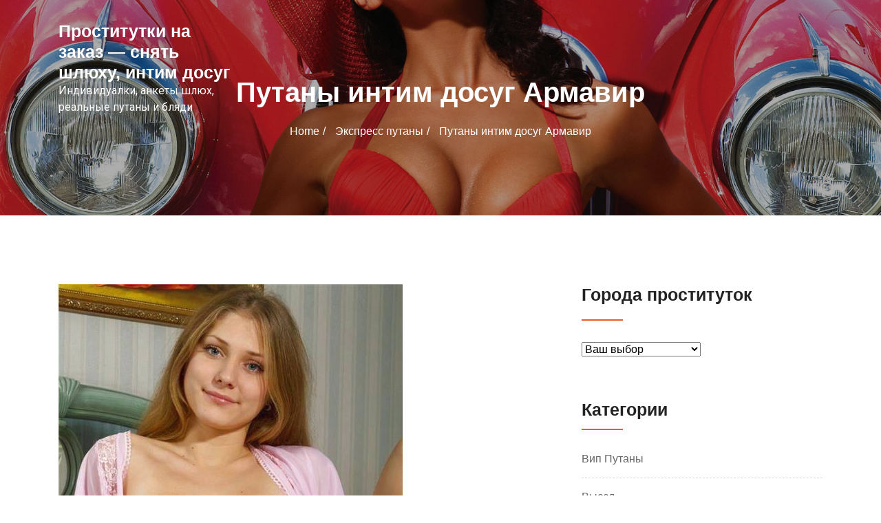

--- FILE ---
content_type: text/html; charset=UTF-8
request_url: http://mtvural.ru/putany-intim-dosug-armavir/
body_size: 10462
content:
<!doctype html><html lang="ru-RU"><head><meta charset="UTF-8"><meta name="viewport" content="width=device-width, initial-scale=1"><title>Путаны интим досуг Армавир</title><meta name="description" content="Ролевые игры шлюхи из города Армавир. Индивидуалки досуг интим-досуг по городу Армавиру. Прямо у нас отменные шалавы по городу Армавир индивидуально выставляют параметры. Утонченные красавицы из города Армавир предлагают своим"><link rel='dns-prefetch' href='//fonts.googleapis.com' /><link rel='dns-prefetch' href='//s.w.org' /><link rel="alternate" type="application/rss+xml" title="Проститутки на заказ - снять шлюху, интим досуг &raquo; Лента" href="http://mtvural.ru/feed/" /><link rel="alternate" type="application/rss+xml" title="Проститутки на заказ - снять шлюху, интим досуг &raquo; Лента комментариев" href="http://mtvural.ru/comments/feed/" /><link rel='stylesheet' id='wp-block-library-css' href='http://mtvural.ru/wp-includes/css/dist/block-library/style.min.css?ver=ef65a0d5ef498676cf2cd705f2999c26' type='text/css' media='all' /><link rel='stylesheet' id='same-category-posts-css' href='http://mtvural.ru/wp-content/plugins/same-category-posts/same-category-posts.css?ver=ef65a0d5ef498676cf2cd705f2999c26' type='text/css' media='all' /><link rel='stylesheet' id='bizzmo-css' href='https://fonts.googleapis.com/css?family=Open%2BSans%3A400%2C600%2C700%2C800%7CRoboto%3A300%2C400%2C500%2C700%2C900&#038;subset=latin%2Clatin-ext' type='text/css' media='all' /><link rel='stylesheet' id='bootstrap-css' href='http://mtvural.ru/wp-content/themes/bizzmo/assets/css/bootstrap.css?ver=ef65a0d5ef498676cf2cd705f2999c26' type='text/css' media='all' /><link rel='stylesheet' id='font-awesome-css' href='http://mtvural.ru/wp-content/themes/bizzmo/assets/css/font-awesome.css?ver=ef65a0d5ef498676cf2cd705f2999c26' type='text/css' media='all' /><link rel='stylesheet' id='magnific-popup-css' href='http://mtvural.ru/wp-content/themes/bizzmo/assets/css/magnific-popup.css?ver=ef65a0d5ef498676cf2cd705f2999c26' type='text/css' media='all' /><link rel='stylesheet' id='owl-carousel-css' href='http://mtvural.ru/wp-content/themes/bizzmo/assets/css/owl.carousel.css?ver=ef65a0d5ef498676cf2cd705f2999c26' type='text/css' media='all' /><link rel='stylesheet' id='owl-theme-default-css' href='http://mtvural.ru/wp-content/themes/bizzmo/assets/css/owl.theme.default.css?ver=ef65a0d5ef498676cf2cd705f2999c26' type='text/css' media='all' /><link rel='stylesheet' id='jarallax-css' href='http://mtvural.ru/wp-content/themes/bizzmo/assets/css/jarallax.css?ver=ef65a0d5ef498676cf2cd705f2999c26' type='text/css' media='all' /><link rel='stylesheet' id='responsive-style-css' href='http://mtvural.ru/wp-content/themes/bizzmo/assets/css/responsive.css?ver=1.6' type='text/css' media='all' /><link rel='stylesheet' id='bizzmo-sites-style-css' href='http://mtvural.ru/wp-content/themes/bizzmo/style.css?ver=1.6' type='text/css' media='all' /><style id='bizzmo-sites-style-inline-css' type='text/css'>.team-slider-two.owl-theme .owl-nav [class*=owl-]:hover,.team-slider-two.owl-theme .owl-nav [class*=owl-]:focus,.post-meta li a:hover,.post-meta li a:focus,h5 a:hover,h6 a:hover,h5 a:focus,h6 a:focus,.btn-two,.widget_categories a:hover,.widget_archive a:hover,.widget_categories a:focus,.widget_archive a:focus,.widget_meta a:hover,.widget_meta a:focus,.foot-bottom a,.main-navigation a:hover,.widget_recent_entries a:hover,.widget_recent_entries a:focus,.widget_recent_comments .recentcomments a:hover,.widget_recent_comments .recentcomments a:focus,.widget_recent_entries .post-date,.blog-detail .post-meta li a,.logged-in-as a,.read-more:hover,.read-more:focus,.blog-detail .post-meta li i,.comment-meta a,.says,.sp-100 .pagination-blog .navigation .nav-links a,.post-tags a:hover,.post-tags a:focus ,.btn-one:hover,.btn-one:focus,.widget_pages a:hover,.widget_pages a:focus,.hero-sec .caption h1{color:#f15a28}.all-title .title-sep{fill:#f15a28}.team-two:hover,.team-two:focus,.service-box:hover .service-content,.carousel-caption a{border-color:#f15a28 !important}.btn-two:before,.btn-two:after{border-bottom:#f15a28 25px solid ;!important;border-top:#f15a28 25px solid ;!important}.search-form input[type='submit'],.widget_tag_cloud .tagcloud a:hover,.widget_tag_cloud .tagcloud a:focus,.pagination .nav-links .page-numbers.current,.pagination .nav-links .page-numbers:hover{border-color:#f15a28}.title-line:before,.title-line:after{background:linear-gradient(to left,transparent,#f15a28) !important}.btn-dark,.service-box2:after,.feature-box::after,.class-box:hover h5:before,.class-box:hover h5:after,.class-box:focus h5:before,.class-box:focus h5:after,section.cta,.foot-title h4::after,.main-navigation .nav-menu>.menu-item-has-children > .sub-menu li a:before,.search-form input[type='submit'],.title-sep2::after,::-webkit-scrollbar-thumb,::-webkit-scrollbar-thumb:hover,.comment-respond .comment-reply-title::after,.comment-respond .form-submit input,.widget_tag_cloud .tagcloud a:hover,.widget_tag_cloud .tagcloud a:focus,.pagination .nav-links .page-numbers.current,.pagination .nav-links .page-numbers:hover,.reply:focus,.blog .blog-item:hover .date,.blog .blog-item:focus .date,.owl-theme .owl-dots .owl-dot.active span,.owl-theme .owl-dots .owl-dot:hover span,.owl-theme .owl-dots .owl-dot:focus span,.service-box3col:after,.service-box4col:after,.service-box:hover .service-content,.project:hover .proj-content,.project:focus .proj-content,.header-three,.bg-theme,.btn-one,.cta-2,.carousel-indicators .active,.our-team .social_media_team,.service-box3 h5::after,.title-line > i{background-color:#f15a28 !important}blockquote{border-left:#f15a28 5px solid}.sec-title:after,.sec-title:before,.carousel-caption a{background:#f15a28 !important}</style><link rel='stylesheet' id='bizzmo-sites-styles-extra-css' href='http://mtvural.ru/wp-content/themes/bizzmo/assets/css/custom-style.css?ver=1.6' type='text/css' media='all' /><link rel='stylesheet' id='rpt_front_style-css' href='http://mtvural.ru/wp-content/plugins/related-posts-thumbnails/assets/css/front.css?ver=1.6.2' type='text/css' media='all' /><script type='text/javascript' src='http://mtvural.ru/wp-includes/js/jquery/jquery.min.js?ver=3.5.1' id='jquery-core-js'></script>
<script type='text/javascript' src='http://mtvural.ru/wp-includes/js/jquery/jquery-migrate.min.js?ver=3.3.2' id='jquery-migrate-js'></script>
<script type='text/javascript' src='http://mtvural.ru/wp-content/themes/bizzmo/assets/js/bootstrap.js?ver=1' id='bootstrap-js'></script>
<script type='text/javascript' src='http://mtvural.ru/wp-content/themes/bizzmo/assets/js/skip-link-focus-fix.js?ver=1' id='bizzmo-sites-skip-link-focus-fix-js'></script><link rel="https://api.w.org/" href="http://mtvural.ru/wp-json/" /><link rel="alternate" type="application/json" href="http://mtvural.ru/wp-json/wp/v2/posts/5426" /><link rel="alternate" type="application/json+oembed" href="http://mtvural.ru/wp-json/oembed/1.0/embed?url=http%3A%2F%2Fmtvural.ru%2Fputany-intim-dosug-armavir%2F" /><link rel="alternate" type="text/xml+oembed" href="http://mtvural.ru/wp-json/oembed/1.0/embed?url=http%3A%2F%2Fmtvural.ru%2Fputany-intim-dosug-armavir%2F&#038;format=xml" /> <style> #related_posts_thumbnails li{ border-right: 1px solid #dddddd; background-color: #ffffff } #related_posts_thumbnails li:hover{ background-color: #eeeeee; } .relpost_content{ font-size: 12px; color: #333333; } .relpost-block-single{ background-color: #ffffff; border-right: 1px solid #dddddd; border-left: 1px solid #dddddd; margin-right: -1px; } .relpost-block-single:hover{ background-color: #eeeeee; } </style> <style type="text/css">.page-banner {	background-image:url('http://mtvural.ru/wp-content/uploads/cropped-sdertu512a.jpg'); }	.site-title,.site-description {	color: #fff; }</style><link rel="icon" href="http://mtvural.ru/wp-content/uploads/cropped-neugli96335-32x32.jpg" sizes="32x32" /><link rel="icon" href="http://mtvural.ru/wp-content/uploads/cropped-neugli96335-192x192.jpg" sizes="192x192" /><link rel="apple-touch-icon" href="http://mtvural.ru/wp-content/uploads/cropped-neugli96335-180x180.jpg" /><meta name="msapplication-TileImage" content="http://mtvural.ru/wp-content/uploads/cropped-neugli96335-270x270.jpg" /><style id="kirki-inline-styles"></style></head><body class="post-template-default single single-post postid-5426 single-format-standard wp-embed-responsive no-sidebar right-sidebar"><div id="page" class="site"><a class="skip-link screen-reader-text" href="#content">Skip to content</a><header> <div class="header-two affix"> <div class="container"> <div class="menu-three"> <div class="row"> <div class="col-lg-3 col-12"> <div class="logo-wrap"> <div class="logo"> <a href="http://mtvural.ru/"> <h1 class="site-title"> Проститутки на заказ &#8212; снять шлюху, интим досуг </h1> <p class="site-description"> Индивидуалки, анкеты шлюх, реальные путаны и бляди </p> </a> </div> </div> </div> <div class="col-lg-9 col-12"> <nav id="site-navigation" class="main-navigation"> <button class="menu-toggle" aria-controls="primary-menu" aria-expanded="false"><i class="fa fa-bars"></i></button> <div id="primary-menu" class="menu"></div> </nav> </div> </div> </div> </div> </div> </header><div id="content"></div> <section class="page-banner"><div class="container"> <div class="row"> <div class="col-12"> <h3>Путаны интим досуг Армавир</h3><ul id="breadcrumbs" class="banner-link text-center"><li><a href="http://mtvural.ru/">Home</a> <a href="http://mtvural.ru/category/ekspress-putani/">Экспресс путаны</a> Путаны интим досуг Армавир</li></ul></div></div></div></div></div></section><div class="sp-100 bg-w"><div class="container"><div class="row"><div class="col-lg-8"><div id="post-5426" class="post-5426 post type-post status-publish format-standard has-post-thumbnail hentry category-ekspress-putani tag-armavir"><div class="blog-detail"> <div class="post-thumbnail"><img width="500" height="670" src="http://mtvural.ru/wp-content/uploads/neugli96064.jpg" class="attachment-post-thumbnail size-post-thumbnail wp-post-image" alt="" loading="lazy" srcset="http://mtvural.ru/wp-content/uploads/neugli96064.jpg 500w, http://mtvural.ru/wp-content/uploads/neugli96064-224x300.jpg 224w" sizes="(max-width: 500px) 100vw, 500px" /></div> <div class="row mb-2"> <div class="col-md-8"> <ul class="post-meta text-left"> <li><i class="fa fa-user"></i><a class="url fn n" href="http://mtvural.ru/author/teumlar/">teumlar</a></li><li><i class="fa fa-comments"></i><a href="http://mtvural.ru/putany-intim-dosug-armavir/#respond">No comment yet</a></li><li><i class="fa fa-clock-o"></i><a href="http://mtvural.ru/putany-intim-dosug-armavir/" rel="bookmark"><time class="entry-date published updated" datetime="2021-09-13T01:41:51+03:00">13.09.2021</time></a></li> </ul> </div> </div> <h4 class="text-capitalize">Путаны интим досуг Армавир</h4> <p>Ролевые игры шлюхи из города Армавир.</p><p><span id="more-5426"></span></p><h2>Индивидуалки досуг интим-досуг по городу Армавиру.</h2><p>Прямо у нас отменные шалавы по городу Армавир индивидуально выставляют параметры. Утонченные красавицы из города Армавир предлагают своим заказчикам не только отменный секс отдых, притягательную внешностью и простое общение. Любая отмеченная блядь в городе Армавире обладает кучей эксклюзивных дарований. Некоторые откровенные предпочтения будут для вас, наверное, неожиданным откровением, а именно мастурбация члена руками, кончить в рот, золотой дождь, выдача. Гетеры из города Армавира организуют ваше наслаждение в комфортной и жаркой постели.</p><p><strong>Сиар ВИП из города Армавир, 29 лет &#8212; фистинг классический.</strong></p><p>Индивидуалка интим анкета в городе Армавир негретоски.</p><p align="center"><img src="http://mtvural.ru/wp-content/uploads/neugli96064.jpg" alt="Проститутки интим секс из Армавира" width="400" border="0"></p><p><strong>Город: </strong>Армавир<br /><strong>Просмотров: </strong>761<br /><strong>Возраст: </strong>29 лет<br /><strong>Рост: </strong>149 см<br /><strong>Вес: </strong>58 кг<br /><strong>Грудь: </strong>2<br /><strong>Любимые услуги: </strong>фистинг классический Армавир, окончание, стимуляция ануса пальцем<br /><strong>Когда обращаться: </strong>после 16 ч.<br /><strong>Телефон: </strong> <form method="POST"> <button class="tvurae" type="submit" name="prgpattern" value="/mest.php">Открыть</button> </form> </p><h2>Цены на услуги:</h2><blockquote><p><strong>Апартаменты:</strong><br /><strong>1 час:</strong> 1700<br /><strong>2 часа:</strong> 2700<br /><strong>Ночь:</strong> 7550</p></blockquote><blockquote><p><strong>Выезд:</strong><br /><strong>1 час:</strong> 1450<br /><strong>2 часа:</strong> 1250<br /><strong>Ночь:</strong> 9100</p></blockquote><h2>Обо мне:</h2><blockquote><p>Я ожидаю в ожидании вашего звонка. Ожидаю сообщения от хорошего визитера, предприму все возможное, чтобы был доволен и отметился опять. Выполню все по самому первоклассному уровню: глубокий анал, урологический массаж.</p></blockquote><h2>Предпочтения</h2><p><b>Основные:</b></p><blockquote><li>Фистинг классический</li><li>Минет в презервативе</li><li>Минет без резинки</li></blockquote><p><b>Дополнительные:</b></p><blockquote><li>Массаж тайский</li><li>Страпон</li></blockquote><p><b>Садо-мазо:</b></p><blockquote><li>Фетиш</li><li>Трамплинг</li><li>Бондаж</li></blockquote><p></p><p>Шалавы классные до 1000 рублей в городе Армавир.</p><h2>Шлюха телефон Армавир.</h2><p>Многие местные красотки &#8212; это сексапильные индивидуалки Армавир премиум разряда, которые хотят превратить однообразный секс отдых в истинный праздник любви. Тут представлены данные доступных шлюх по Армавиру, которые готовы заполучить вас в гости сейчас и предложить многочисленные бонусы на предлагаемые секс услуги. Исследовав портфолио путан по городу Армавир вы найдете самые интригующие откровенные предложения. Наверняка, вам представится случай снять на нашем ресурсе прелестную шлюху по городу Армавир, идеально соответствующую собственным приоритетам. Часто бронируют аристократичную блядь на корпоратив или уединяются с ней в бане.</p><h3>Для вас ближние проститутки из города Армавир.</h3><p><strong>Блядь Гейби52 из Армавира, 22 года &#8212; бондаж.</strong></p><p>Интимные анкеты в городе Армавир.</p><p align="center"><img src="http://mtvural.ru/wp-content/uploads/neugli95446.jpg" alt="Шалавы развлечение интим по городу Армавир" width="400" border="0"></p><p><strong>Город: </strong>Армавир<br /><strong>Просмотров: </strong>312<br /><strong>Возраст: </strong>22 года<br /><strong>Рост: </strong>170 см<br /><strong>Вес: </strong>49 кг<br /><strong>Грудь: </strong>5<br /><strong>Любимые услуги: </strong>фистинг классический, bdsm-практики в городе Армавир, спортивный массаж<br /><strong>Не моложе: </strong>19<br /><strong>Когда обращаться: </strong>после 14 ч.<br /><strong>Одежда: </strong>43<br /><strong>Телефон: </strong> <form method="POST"> <button class="tvurae" type="submit" name="prgpattern" value="/mest.php">Открыть</button> </form> </p><h2>Цены на услуги:</h2><blockquote><p><strong>Апартаменты:</strong><br /><strong>1 час:</strong> 1800<br /><strong>2 часа:</strong> 2500<br /><strong>Ночь:</strong> 8750</p></blockquote><blockquote><p><strong>Выезд:</strong><br /><strong>1 час:</strong> 1250<br /><strong>2 часа:</strong> 2800<br /><strong>Ночь:</strong> 7400</p></blockquote><h2>Предпочтения</h2><p><b>Основные:</b></p><blockquote><li>Бондаж</li><li>Окончание в рот</li><li>Секс классический</li><li>Секс анальный</li></blockquote><p><b>Дополнительные:</b></p><blockquote><li>Копро выдача</li></blockquote><p><b>Садо-мазо:</b></p><blockquote><li>Игры</li><li>Легкая доминация</li></blockquote><p></p><p>Выбрать путану эконом по городу Армавир.</p><h3>Снять индивидуалку в Армавире.</h3><blockquote><p>Индивидуалки досуг интим в Армавире, проститутки за деньги секс услуги в Армавире, шлюхи где стоят, как вызвать шлюху, где найти проститутку, шлюхи города в городе Армавире, проститутки бляди давалки по городу Армавир, Проститутки Армавира, индивидуалки &#8212; дешевые шлюхи, Путаны секс в одежде по городу Армавиру с досугом &#8212; Снять, Шлюхи путаны в городе Армавир &#8212; Ассорти путан, Интим массаж в армавире — Досуг проститутки круглосуточно.</p></blockquote><h3>Районы индивидуалок Армавир</h3><div align="center"><iframe width="520" height="400" frameborder="0" scrolling="no" marginheight="0" marginwidth="0" id="gmap_canvas" src="https://maps.google.com/maps?width=520&amp;height=400&amp;hl=en&amp;q= Армавир+()&amp;t=&amp;z=12&amp;ie=UTF8&amp;iwloc=B&amp;output=embed"></iframe></div><div class="relpost-thumb-wrapper"><div class="relpost-thumb-container"><h3>Проститутки рядом:</h3><div style="clear: both"></div><div style="clear: both"></div><div class="relpost-block-container"><a class="relpost-block-single" href="http://mtvural.ru/uslugi-individualok-v-gorode-armavire/"><div style="width: 150px; height: 225px;"><div class="relpost-block-single-image" alt="Услуги индивидуалок в городе Армавире" style="background: transparent url(http://mtvural.ru/wp-content/uploads/neugli96343-150x150.jpg) no-repeat scroll 0% 0%; width: 150px; height: 150px;"></div><div class="relpost-block-single-text" style="font-family: Arial; font-size: 12px; color: #333333;">Услуги индивидуалок в городе Армавире</div></div></a><a class="relpost-block-single" href="http://mtvural.ru/foto-shlyuxi-vika-v-armavire/"><div style="width: 150px; height: 225px;"><div class="relpost-block-single-image" alt="Фото шлюхи вика в Армавире" style="background: transparent url(http://mtvural.ru/wp-content/uploads/neugli95445-150x150.jpg) no-repeat scroll 0% 0%; width: 150px; height: 150px;"></div><div class="relpost-block-single-text" style="font-family: Arial; font-size: 12px; color: #333333;">Фото шлюхи вика в Армавире</div></div></a><a class="relpost-block-single" href="http://mtvural.ru/snyat-putanu-za-dengi-armavir-realnye-foto/"><div style="width: 150px; height: 225px;"><div class="relpost-block-single-image" alt="Снять путану за деньги Армавир реальные фото" style="background: transparent url(http://mtvural.ru/wp-content/uploads/neugli95755-150x150.jpg) no-repeat scroll 0% 0%; width: 150px; height: 150px;"></div><div class="relpost-block-single-text" style="font-family: Arial; font-size: 12px; color: #333333;">Снять путану за деньги Армавир реальные фото</div></div></a><a class="relpost-block-single" href="http://mtvural.ru/okazanie-intim-uslug-v-armavire/"><div style="width: 150px; height: 225px;"><div class="relpost-block-single-image" alt="ОКазание интим услуг в Армавире" style="background: transparent url(http://mtvural.ru/wp-content/uploads/neugli95745-150x150.jpg) no-repeat scroll 0% 0%; width: 150px; height: 150px;"></div><div class="relpost-block-single-text" style="font-family: Arial; font-size: 12px; color: #333333;">ОКазание интим услуг в Армавире</div></div></a><a class="relpost-block-single" href="http://mtvural.ru/seks-uslugi-bez-predoplat-armavir-vk/"><div style="width: 150px; height: 225px;"><div class="relpost-block-single-image" alt="Секс услуги без предоплат Армавир вк" style="background: transparent url(http://mtvural.ru/wp-content/uploads/neugli96015-150x150.jpg) no-repeat scroll 0% 0%; width: 150px; height: 150px;"></div><div class="relpost-block-single-text" style="font-family: Arial; font-size: 12px; color: #333333;">Секс услуги без предоплат Армавир вк</div></div></a><a class="relpost-block-single" href="http://mtvural.ru/shlyushki-armavir-otzyvy/"><div style="width: 150px; height: 225px;"><div class="relpost-block-single-image" alt="Шлюшки Армавир отзывы" style="background: transparent url(http://mtvural.ru/wp-content/uploads/neugli95428-150x150.jpg) no-repeat scroll 0% 0%; width: 150px; height: 150px;"></div><div class="relpost-block-single-text" style="font-family: Arial; font-size: 12px; color: #333333;">Шлюшки Армавир отзывы</div></div></a><a class="relpost-block-single" href="http://mtvural.ru/individualka-1000-rub-chas-armavir/"><div style="width: 150px; height: 225px;"><div class="relpost-block-single-image" alt="Индивидуалка 1000 руб час Армавир" style="background: transparent url(http://mtvural.ru/wp-content/uploads/neugli96061-150x150.jpg) no-repeat scroll 0% 0%; width: 150px; height: 150px;"></div><div class="relpost-block-single-text" style="font-family: Arial; font-size: 12px; color: #333333;">Индивидуалка 1000 руб час Армавир</div></div></a><a class="relpost-block-single" href="http://mtvural.ru/shlyuxi-chastnye-obyavleniya-vyezd-armavir/"><div style="width: 150px; height: 225px;"><div class="relpost-block-single-image" alt="Шлюхи частные объявления выезд Армавир" style="background: transparent url(http://mtvural.ru/wp-content/uploads/neugli96277-150x150.jpg) no-repeat scroll 0% 0%; width: 150px; height: 150px;"></div><div class="relpost-block-single-text" style="font-family: Arial; font-size: 12px; color: #333333;">Шлюхи частные объявления выезд Армавир</div></div></a><a class="relpost-block-single" href="http://mtvural.ru/intim-eroticheskie-uslugi-devushek-armavir/"><div style="width: 150px; height: 225px;"><div class="relpost-block-single-image" alt="Интим эротические услуги девушек Армавир" style="background: transparent url(http://mtvural.ru/wp-content/uploads/neugli96326-150x150.jpg) no-repeat scroll 0% 0%; width: 150px; height: 150px;"></div><div class="relpost-block-single-text" style="font-family: Arial; font-size: 12px; color: #333333;">Интим эротические услуги девушек Армавир</div></div></a></div><div style="clear: both"></div></div></div> <div class="post-tags mt-4"> <span class="text-capitalize mr-2 c-black"> <i class="fa fa-tags"></i>Tags :</span> &nbsp;<a href="http://mtvural.ru/tag/armavir/" rel="tag">Армавир</a> </div> </div></div><div class="pagination-blog mt-4 mb-60"><nav class="navigation post-navigation" role="navigation" aria-label="Записи"><h2 class="screen-reader-text">Навигация по записям</h2><div class="nav-links"><div class="nav-previous"><a href="http://mtvural.ru/blyadi-ankety-dzerzhinsk/" rel="prev"><i class="fa fa-angle-left"></i> Previous Article</a></div><div class="nav-next"><a href="http://mtvural.ru/baby-kaluge-snyatt-shlyuxu/" rel="next">Next Article <i class="fa fa-angle-right"></i></a></div></div></nav></div> </div><div class="col-lg-4"> <aside class="sidebar mt-5 mt-lg-0"> <div id="taxonomy_dropdown_widget-2" class="sidebar-widget widget_taxonomy_dropdown_widget clearfix"><h4 class="title-sep2 mb-30"><label for="taxonomy_dropdown_widget_dropdown_2">Города проституток</label></h4><select name="taxonomy_dropdown_widget_dropdown_2" class="taxonomy_dropdown_widget_dropdown" onchange="document.location.href=this.options[this.selectedIndex].value;" id="taxonomy_dropdown_widget_dropdown_2"><option value="">Ваш выбор</option><option value="http://mtvural.ru/tag/abakan/">Абакан</option><option value="http://mtvural.ru/tag/anapa/">Анапа</option><option value="http://mtvural.ru/tag/armavir/">Армавир</option><option value="http://mtvural.ru/tag/astrahan/">Астрахань</option><option value="http://mtvural.ru/tag/balashiha/">Балашиха</option><option value="http://mtvural.ru/tag/barnaul/">Барнаул</option><option value="http://mtvural.ru/tag/batajsk/">Батайск</option><option value="http://mtvural.ru/tag/belgorod/">Белгород</option><option value="http://mtvural.ru/tag/bibirevo/">Бибирево</option><option value="http://mtvural.ru/tag/bijsk/">Бийск</option><option value="http://mtvural.ru/tag/biryulevo/">Бирюлево</option><option value="http://mtvural.ru/tag/blagoveshensk/">Благовещенск</option><option value="http://mtvural.ru/tag/bryansk/">Брянск</option><option value="http://mtvural.ru/tag/butovo/">Бутово</option><option value="http://mtvural.ru/tag/vidnoe/">Видное</option><option value="http://mtvural.ru/tag/vladivostok/">Владивосток</option><option value="http://mtvural.ru/tag/vladikavkaz/">Владикавказ</option><option value="http://mtvural.ru/tag/vladimir/">Владимир</option><option value="http://mtvural.ru/tag/vnukovo/">Внуково</option><option value="http://mtvural.ru/tag/volgograd/">Волгоград</option><option value="http://mtvural.ru/tag/volgodonsk/">Волгодонск</option><option value="http://mtvural.ru/tag/vologda/">Вологда</option><option value="http://mtvural.ru/tag/volhov/">Волхов</option><option value="http://mtvural.ru/tag/voronezh/">Воронеж</option><option value="http://mtvural.ru/tag/voskresensk/">Воскресенск</option><option value="http://mtvural.ru/tag/viborg/">Выборг</option><option value="http://mtvural.ru/tag/vihino/">Выхино</option><option value="http://mtvural.ru/tag/golicino/">Голицино</option><option value="http://mtvural.ru/tag/dzerzhinsk/">Дзержинск</option><option value="http://mtvural.ru/tag/domodedovo/">Домодедово</option><option value="http://mtvural.ru/tag/ekaterinburg/">Екатеринбург</option><option value="http://mtvural.ru/tag/zelenograd/">Зеленоград</option><option value="http://mtvural.ru/tag/ivanovo/">Иваново</option><option value="http://mtvural.ru/tag/izhevsk/">Ижевск</option><option value="http://mtvural.ru/tag/izmajlovo/">Измайлово</option><option value="http://mtvural.ru/tag/irkutsk/">Иркутск</option><option value="http://mtvural.ru/tag/kazan/">Казань</option><option value="http://mtvural.ru/tag/kaliningrad/">Калининград</option><option value="http://mtvural.ru/tag/kaluga/">Калуга</option><option value="http://mtvural.ru/tag/kansk/">Канск</option><option value="http://mtvural.ru/tag/kemerovo/">Кемерово</option><option value="http://mtvural.ru/tag/kirov/">Киров</option><option value="http://mtvural.ru/tag/klin/">Клин</option><option value="http://mtvural.ru/tag/kogalim/">Когалым</option><option value="http://mtvural.ru/tag/kolomna/">Коломна</option><option value="http://mtvural.ru/tag/kostroma/">Кострома</option><option value="http://mtvural.ru/tag/krasnogorsk/">Красногорск</option><option value="http://mtvural.ru/tag/krasnodar/">Краснодар</option><option value="http://mtvural.ru/tag/krasnoe-selo/">Красное Село</option><option value="http://mtvural.ru/tag/krasnoyarsk/">Красноярск</option><option value="http://mtvural.ru/tag/kuzminki/">Кузьминки</option><option value="http://mtvural.ru/tag/kursk/">Курск</option><option value="http://mtvural.ru/tag/lipeck/">Липецк</option><option value="http://mtvural.ru/tag/lyuberci/">Люберцы</option><option value="http://mtvural.ru/tag/lyublino/">Люблино</option><option value="http://mtvural.ru/tag/magnitogorsk/">Магнитогорск</option><option value="http://mtvural.ru/tag/majkop/">Майкоп</option><option value="http://mtvural.ru/tag/mahachkala/">Махачкала</option><option value="http://mtvural.ru/tag/medvedkovo/">Медведково</option><option value="http://mtvural.ru/tag/minusinsk/">Минусинск</option><option value="http://mtvural.ru/tag/mitino/">Митино</option><option value="http://mtvural.ru/tag/mozhajsk/">Можайск</option><option value="http://mtvural.ru/tag/moskva/">Москва</option><option value="http://mtvural.ru/tag/murmansk/">Мурманск</option><option value="http://mtvural.ru/tag/mitishi/">Мытищи</option><option value="http://mtvural.ru/tag/naberezhnie-chelni/">Набережные Челны</option><option value="http://mtvural.ru/tag/nahabino/">Нахабино</option><option value="http://mtvural.ru/tag/nefteyugansk/">Нефтеюганск</option><option value="http://mtvural.ru/tag/nizhnevartovsk/">Нижневартовск</option><option value="http://mtvural.ru/tag/nizhnekamsk/">Нижнекамск</option><option value="http://mtvural.ru/tag/nizhnij-novgorod/">Нижний Новгород</option><option value="http://mtvural.ru/tag/nizhnij-tagil/">Нижний Тагил</option><option value="http://mtvural.ru/tag/novo-peredelkino/">Ново-Переделкино</option><option value="http://mtvural.ru/tag/novokosino/">Новокосино</option><option value="http://mtvural.ru/tag/novokuzneck/">Новокузнецк</option><option value="http://mtvural.ru/tag/novosibirsk/">Новосибирск</option><option value="http://mtvural.ru/tag/novij-urengoj/">Новый Уренгой</option><option value="http://mtvural.ru/tag/noginsk/">Ногинск</option><option value="http://mtvural.ru/tag/norilsk/">Норильск</option><option value="http://mtvural.ru/tag/odessa/">Одесса</option><option value="http://mtvural.ru/tag/odincovo/">Одинцово</option><option value="http://mtvural.ru/tag/omsk/">Омск</option><option value="http://mtvural.ru/tag/orel/">Орел</option><option value="http://mtvural.ru/tag/orenburg/">Оренбург</option><option value="http://mtvural.ru/tag/otradnoe/">Отрадное</option><option value="http://mtvural.ru/tag/penza/">Пенза</option><option value="http://mtvural.ru/tag/perm/">Пермь</option><option value="http://mtvural.ru/tag/pskov/">Псков</option><option value="http://mtvural.ru/tag/pushkino/">Пушкино</option><option value="http://mtvural.ru/tag/pyatigorsk/">Пятигорск</option><option value="http://mtvural.ru/tag/ramenskoe/">Раменское</option><option value="http://mtvural.ru/tag/rostov-na-donu/">Ростов-на-Дону</option><option value="http://mtvural.ru/tag/rostove-na-donu/">Ростове-На-Дону</option><option value="http://mtvural.ru/tag/ryazan/">Рязань</option><option value="http://mtvural.ru/tag/samara/">Самара</option><option value="http://mtvural.ru/tag/sankt-peterburg/">Санкт-Петербург</option><option value="http://mtvural.ru/tag/saransk/">Саранск</option><option value="http://mtvural.ru/tag/saratov/">Саратов</option><option value="http://mtvural.ru/tag/serpuhov/">Серпухов</option><option value="http://mtvural.ru/tag/smolensk/">Смоленск</option><option value="http://mtvural.ru/tag/solnechnogorsk/">Солнечногорск</option><option value="http://mtvural.ru/tag/solncevo/">Солнцево</option><option value="http://mtvural.ru/tag/sochi/">Сочи</option><option value="http://mtvural.ru/tag/stavropol/">Ставрополь</option><option value="http://mtvural.ru/tag/sterlitamak/">Стерлитамак</option><option value="http://mtvural.ru/tag/strogino/">Строгино</option><option value="http://mtvural.ru/tag/stupino/">Ступино</option><option value="http://mtvural.ru/tag/surgut/">Сургут</option><option value="http://mtvural.ru/tag/sizran/">Сызрань</option><option value="http://mtvural.ru/tag/siktivkar/">Сыктывкар</option><option value="http://mtvural.ru/tag/taganrog/">Таганрог</option><option value="http://mtvural.ru/tag/tambov/">Тамбов</option><option value="http://mtvural.ru/tag/tver/">Тверь</option><option value="http://mtvural.ru/tag/tolyatti/">Тольятти</option><option value="http://mtvural.ru/tag/tyumen/">Тюмень</option><option value="http://mtvural.ru/tag/fryazino/">Фрязино</option><option value="http://mtvural.ru/tag/habarovsk/">Хабаровск</option><option value="http://mtvural.ru/tag/hanti-mansijsk/">Ханты-Мансийск</option><option value="http://mtvural.ru/tag/himki/">Химки</option><option value="http://mtvural.ru/tag/cheboksari/">Чебоксары</option><option value="http://mtvural.ru/tag/chelyabinsk/">Челябинск</option><option value="http://mtvural.ru/tag/cherepovec/">Череповец</option><option value="http://mtvural.ru/tag/chita/">Чита</option><option value="http://mtvural.ru/tag/shelkovo/">Щелково</option><option value="http://mtvural.ru/tag/elektrostal/">Электросталь</option><option value="http://mtvural.ru/tag/engels/">Энгельс</option><option value="http://mtvural.ru/tag/yuzhno-sahalinsk/">Южно-Сахалинск</option><option value="http://mtvural.ru/tag/yalta/">Ялта</option><option value="http://mtvural.ru/tag/yaroslavl/">Ярославль</option></select></div><div id="categories-2" class="sidebar-widget widget_categories clearfix"><h4 class="title-sep2 mb-30">Категории</h4><ul><li class="cat-item cat-item-139"><a href="http://mtvural.ru/category/vip-putani/">Вип путаны</a></li><li class="cat-item cat-item-2"><a href="http://mtvural.ru/category/viezd/">Выезд</a></li><li class="cat-item cat-item-124"><a href="http://mtvural.ru/category/dostupnie/">Доступные</a></li><li class="cat-item cat-item-132"><a href="http://mtvural.ru/category/nedorogie-shlyuhi/">Недорогие шлюхи</a></li><li class="cat-item cat-item-133"><a href="http://mtvural.ru/category/opitnie-individualki/">Опытные индивидуалки</a></li><li class="cat-item cat-item-135"><a href="http://mtvural.ru/category/premium-putani/">Премиум путаны</a></li><li class="cat-item cat-item-141"><a href="http://mtvural.ru/category/privatnie/">Приватные</a></li><li class="cat-item cat-item-138"><a href="http://mtvural.ru/category/putani-s-apartamentami/">Путаны с апартаментами</a></li><li class="cat-item cat-item-134"><a href="http://mtvural.ru/category/svezhie-prostitutki/">Свежие проститутки</a></li><li class="cat-item cat-item-137"><a href="http://mtvural.ru/category/topovie-shlyuhi/">Топовые шлюхи</a></li><li class="cat-item cat-item-140"><a href="http://mtvural.ru/category/ekspress-putani/">Экспресс путаны</a></li></ul></div><div id="same-category-posts-2" class="sidebar-widget same-category-posts clearfix"><h4 class="title-sep2 mb-30">Армавир</h4><ul><li class="same-category-post-item "><a class="post-title" href="http://mtvural.ru/dosug-v-ofis-armavir-uzbechki/" rel="bookmark" title="Permanent Link to Досуг в офис Армавир узбечки">Досуг в офис Армавир узбечки</a><a class="same-category-post-thumbnail "href="http://mtvural.ru/dosug-v-ofis-armavir-uzbechki/" title="Досуг в офис Армавир узбечки"><img width="150" height="150" src="http://mtvural.ru/wp-content/uploads/neugli95519-150x150.jpg" class="attachment-150x150x1xpxo size-150x150x1xpxo" alt="" loading="lazy" /></a></li><li class="same-category-post-item "><a class="post-title" href="http://mtvural.ru/katalog-shalav-armavir-foto/" rel="bookmark" title="Permanent Link to Каталог шалав Армавир фото">Каталог шалав Армавир фото</a><a class="same-category-post-thumbnail "href="http://mtvural.ru/katalog-shalav-armavir-foto/" title="Каталог шалав Армавир фото"><img width="150" height="150" src="http://mtvural.ru/wp-content/uploads/neugli96267-150x150.jpg" class="attachment-150x150x1xpxo size-150x150x1xpxo" alt="" loading="lazy" /></a></li><li class="same-category-post-item "><a class="post-title" href="http://mtvural.ru/nuzhna-prostitutka-armavir/" rel="bookmark" title="Permanent Link to Нужна проститутка Армавир">Нужна проститутка Армавир</a><a class="same-category-post-thumbnail "href="http://mtvural.ru/nuzhna-prostitutka-armavir/" title="Нужна проститутка Армавир"><img width="150" height="150" src="http://mtvural.ru/wp-content/uploads/neugli95646-150x150.jpg" class="attachment-150x150x1xpxo size-150x150x1xpxo" alt="" loading="lazy" /></a></li><li class="same-category-post-item "><a class="post-title" href="http://mtvural.ru/intim-za-dengi-armavir/" rel="bookmark" title="Permanent Link to Интим за деньги Армавир">Интим за деньги Армавир</a><a class="same-category-post-thumbnail "href="http://mtvural.ru/intim-za-dengi-armavir/" title="Интим за деньги Армавир"><img width="150" height="150" src="http://mtvural.ru/wp-content/uploads/neugli96359-150x150.jpg" class="attachment-150x150x1xpxo size-150x150x1xpxo" alt="" loading="lazy" /></a></li><li class="same-category-post-item "><a class="post-title" href="http://mtvural.ru/prostitutka-nomer-telefona-v-armavire-firma/" rel="bookmark" title="Permanent Link to Проститутка номер телефона в Армавире фирма">Проститутка номер телефона в Армавире фирма</a><a class="same-category-post-thumbnail "href="http://mtvural.ru/prostitutka-nomer-telefona-v-armavire-firma/" title="Проститутка номер телефона в Армавире фирма"><img width="150" height="150" src="http://mtvural.ru/wp-content/uploads/neugli95775-150x150.jpg" class="attachment-150x150x1xpxo size-150x150x1xpxo" alt="" loading="lazy" /></a></li><li class="same-category-post-item "><a class="post-title" href="http://mtvural.ru/putany-po-vyzovu-armavir-s-proverennymi-foto/" rel="bookmark" title="Permanent Link to Путаны по вызову Армавир с проверенными фото">Путаны по вызову Армавир с проверенными фото</a><a class="same-category-post-thumbnail "href="http://mtvural.ru/putany-po-vyzovu-armavir-s-proverennymi-foto/" title="Путаны по вызову Армавир с проверенными фото"><img width="150" height="150" src="http://mtvural.ru/wp-content/uploads/neugli95697-150x150.jpg" class="attachment-150x150x1xpxo size-150x150x1xpxo" alt="" loading="lazy" /></a></li><li class="same-category-post-item "><a class="post-title" href="http://mtvural.ru/shlyushki-armavir-otzyvy/" rel="bookmark" title="Permanent Link to Шлюшки Армавир отзывы">Шлюшки Армавир отзывы</a><a class="same-category-post-thumbnail "href="http://mtvural.ru/shlyushki-armavir-otzyvy/" title="Шлюшки Армавир отзывы"><img width="150" height="150" src="http://mtvural.ru/wp-content/uploads/neugli95428-150x150.jpg" class="attachment-150x150x1xpxo size-150x150x1xpxo" alt="" loading="lazy" /></a></li><li class="same-category-post-item "><a class="post-title" href="http://mtvural.ru/foto-shlyuxi-vika-v-armavire/" rel="bookmark" title="Permanent Link to Фото шлюхи вика в Армавире">Фото шлюхи вика в Армавире</a><a class="same-category-post-thumbnail "href="http://mtvural.ru/foto-shlyuxi-vika-v-armavire/" title="Фото шлюхи вика в Армавире"><img width="150" height="150" src="http://mtvural.ru/wp-content/uploads/neugli95445-150x150.jpg" class="attachment-150x150x1xpxo size-150x150x1xpxo" alt="" loading="lazy" /></a></li></ul></div> </aside></div></div></div></div> </div> </div> </div> <footer class="footer footer-one" id="foot-wdgt"> <div class="foot-top"> <div class="container"> <div class="row clearfix"> <div class="widget_text widget_custom_html footer-widget col-md-3 col-sm-6 col-xs-12"><div class="textwidget custom-html-widget"><script type="text/javascript"><!--
my_id = 171738;
my_width = 88;
my_height = 31;
my_alt = "MyCounter - счётчик и статистика";
//--></script>
<script type="text/javascript"
  src="https://get.mycounter.ua/counter2.0.js">
</script><noscript><a target="_blank" href="https://mycounter.ua/" rel="noopener"><img
src="https://get.mycounter.ua/counter.php?id=171738"
title="MyCounter - счётчик и статистика"
alt="MyCounter - счётчик и статистика"
width="88" height="31" border="0" /></a></noscript></div></div> </div> </div> </div><div class="foot-bottom"> <div class="container"> <div class="row"> <div class="col-sm-12"> Проститутки на заказ &#8212; снять шлюху, интим досуг <span class="sep"> | </span><a href="https://wordpress.org/" class="imprint">Proudly powered by WordPress </div> </div> </div> </div></footer> </div></div>
<script type='text/javascript' src='http://mtvural.ru/wp-content/themes/bizzmo/assets/js/owl.carousel.js?ver=ef65a0d5ef498676cf2cd705f2999c26' id='owl-carousel-js-js'></script>
<script type='text/javascript' src='http://mtvural.ru/wp-content/themes/bizzmo/assets/js/jarallax.min.js?ver=1.6' id='bizzmo-sites-jarallax-js'></script>
<script type='text/javascript' src='http://mtvural.ru/wp-content/themes/bizzmo/assets/js/jarallax-video.min.js?ver=1.6' id='bizzmo-sites-jarallax-vid-js'></script>
<script type='text/javascript' src='http://mtvural.ru/wp-content/themes/bizzmo/assets/js/isotope.min.js?ver=1.6' id='isotope-js'></script>
<script type='text/javascript' src='http://mtvural.ru/wp-content/themes/bizzmo/assets/js/jquery.magnific-popup.js?ver=1.6' id='magnific-js'></script>
<script type='text/javascript' src='http://mtvural.ru/wp-content/themes/bizzmo/assets/js/customs.js?ver=1.6' id='bizzmo-sites-customs-js-js'></script>
<script type='text/javascript' src='http://mtvural.ru/wp-content/themes/bizzmo/assets/js/navigation.js?ver=ef65a0d5ef498676cf2cd705f2999c26' id='bizzmo-sites-navigation-js'></script>
<script type='text/javascript' src='http://mtvural.ru/wp-includes/js/wp-embed.min.js?ver=ef65a0d5ef498676cf2cd705f2999c26' id='wp-embed-js'></script><script defer src="https://static.cloudflareinsights.com/beacon.min.js/vcd15cbe7772f49c399c6a5babf22c1241717689176015" integrity="sha512-ZpsOmlRQV6y907TI0dKBHq9Md29nnaEIPlkf84rnaERnq6zvWvPUqr2ft8M1aS28oN72PdrCzSjY4U6VaAw1EQ==" data-cf-beacon='{"version":"2024.11.0","token":"6d1d9905ef7d46efae5f63ae1bc6e5b9","r":1,"server_timing":{"name":{"cfCacheStatus":true,"cfEdge":true,"cfExtPri":true,"cfL4":true,"cfOrigin":true,"cfSpeedBrain":true},"location_startswith":null}}' crossorigin="anonymous"></script>
</body></html>

--- FILE ---
content_type: application/javascript
request_url: http://mtvural.ru/wp-content/themes/bizzmo/assets/js/navigation.js?ver=ef65a0d5ef498676cf2cd705f2999c26
body_size: 1169
content:
/**
 * File navigation.js.
 *
 * Handles toggling the navigation menu for small screens and enables TAB key
 * navigation support for dropdown menus.
 */
( function() {
	var bizzmo_container, bizzmo_button, bizzmo_menu, bizzmo_links, i, len;

	bizzmo_container = document.getElementById( 'site-navigation' );
	if ( ! bizzmo_container ) {
		return;
	}

	bizzmo_button = bizzmo_container.getElementsByTagName( 'button' )[0];
	if ( 'undefined' === typeof bizzmo_button ) {
		return;
	}

	bizzmo_menu = bizzmo_container.getElementsByTagName( 'ul' )[0];

	// Hide menu toggle button if menu is empty and return early.
	if ( 'undefined' === typeof bizzmo_menu ) {
		bizzmo_button.style.display = 'none';
		return;
	}

	bizzmo_menu.setAttribute( 'aria-expanded', 'false' );
	if ( -1 === bizzmo_menu.className.indexOf( 'nav-menu' ) ) {
		bizzmo_menu.className += ' nav-menu';
	}

	bizzmo_button.onclick = function() {
		if ( -1 !== bizzmo_container.className.indexOf( 'toggled' ) ) {
			bizzmo_container.className = bizzmo_container.className.replace( ' toggled', '' );
			bizzmo_button.setAttribute( 'aria-expanded', 'false' );
			bizzmo_menu.setAttribute( 'aria-expanded', 'false' );
		} else {
			bizzmo_container.className += ' toggled';
			bizzmo_button.setAttribute( 'aria-expanded', 'true' );
			bizzmo_menu.setAttribute( 'aria-expanded', 'true' );
		}
	};

	// Get all the link elements within the menu.
	bizzmo_links    = bizzmo_menu.getElementsByTagName( 'a' );

	// Each time a menu link is focused or blurred, toggle focus.
	for ( i = 0, len = bizzmo_links.length; i < len; i++ ) {
		bizzmo_links[i].addEventListener( 'focus', toggleFocus, true );
		bizzmo_links[i].addEventListener( 'blur', toggleFocus, true );
	}

	/**
	 * Sets or removes .focus class on an element.
	 */
	function toggleFocus() {
		var self = this;

		// Move up through the ancestors of the current link until we hit .nav-menu.
		while ( -1 === self.className.indexOf( 'nav-menu' ) ) {

			// On li elements toggle the class .focus.
			if ( 'li' === self.tagName.toLowerCase() ) {
				if ( -1 !== self.className.indexOf( 'focus' ) ) {
					self.className = self.className.replace( ' focus', '' );
				} else {
					self.className += ' focus';
				}
			}

			self = self.parentElement;
		}
	}

/**
	 * Toggles `focus` class to open Menu.
	 */
bizzmo_button.onfocus = function() {
		if ( -1 !== bizzmo_container.className.indexOf( 'toggled' ) ) {
			bizzmo_container.className = bizzmo_container.className.replace( ' toggled', '' );
			bizzmo_button.setAttribute( 'aria-expanded', 'false' );
			bizzmo_menu.setAttribute( 'aria-expanded', 'false' );
		} else {
			bizzmo_container.className += ' toggled';
			bizzmo_button.setAttribute( 'aria-expanded', 'true' );
			bizzmo_menu.setAttribute( 'aria-expanded', 'true' );
		}
	};
	/**
	 * Toggles `focus` class to allow submenu access on tablets.
	 */
	( function( bizzmo_container ) {
		var touchStartFn, i,
			parentLink = bizzmo_container.querySelectorAll( '.menu-item-has-children > a, .page_item_has_children > a' );

		if ( 'ontouchstart' in window ) {
			touchStartFn = function( e ) {
				var menuItem = this.parentNode, i;

				if ( ! menuItem.classList.contains( 'focus' ) ) {
					e.preventDefault();
					for ( i = 0; i < menuItem.parentNode.children.length; ++i ) {
						if ( menuItem === menuItem.parentNode.children[i] ) {
							continue;
						}
						menuItem.parentNode.children[i].classList.remove( 'focus' );
					}
					menuItem.classList.add( 'focus' );
				} else {
					menuItem.classList.remove( 'focus' );
				}
			};

			for ( i = 0; i < parentLink.length; ++i ) {
				parentLink[i].addEventListener( 'touchstart', touchStartFn, false );
			}
		}
	}( bizzmo_container ) );
} )();


--- FILE ---
content_type: application/javascript
request_url: http://mtvural.ru/wp-content/themes/bizzmo/assets/js/customs.js?ver=1.6
body_size: 1602
content:
/*--------------------------------------------------
Project:        Integer
Version:        1.0
Primary use:    Integer | Gym & Fitness Responsive HTML5 Template
Author:         Company Name
-----------------------------------------------------

    JS INDEX
    ================================================
    * preloader js
    * scroll to top js
    * sticky menu js
    * toggle search
    * navigation mobile menu
    * magnific popup
    * service 3 slider js
    * box mouse-enter hover
    ================================================*/

(function ($) {
  "use strict";
  var $main_window = $(window);

  /*====================================
  preloader js
  ======================================*/
  $main_window.on("load", function () {
    $(".preloader").fadeOut("slow");
  });


  /*====================================
    Isotop And Masonry
  ======================================*/
  if ($(".masonary-wrap").length > 0) {
    $main_window.on('load', function () {
      var $grid = $('.masonary-wrap').isotope({
        itemSelector: '.mas-item',
        percentPosition: true,
        masonry: {
          columnWidth: '.mas-item'
        }
      });
      $('.sorting').on('click', '.filter-btn', function () {
        var filterValue = $(this).attr('data-filter');
        $grid.isotope({
          filter: filterValue
        });
      });
      $('.sorting li').on('click', function (event) {
        $(".filter-btn").removeClass('active');
        $(this).addClass('active');
        event.preventDefault();
      });
    });
  }

  /*====================================
  scroll to top js
  ======================================*/
  $(window).on("scroll", function () {
    if ($(this).scrollTop() > 250) {
      $("#c-scroll").fadeIn(200);
    } else {
      $("#c-scroll").fadeOut(200);
    }
  });
  $("#c-scroll").on("click", function () {
    $("html, body").animate({
        scrollTop: 0
      },
      "slow"
    );
    return false;
  });

  /*====================================
     sticky menu js
  ======================================*/

  $main_window.on('scroll', function () {
    var scroll = $(window).scrollTop();
    if (scroll >= 200) {
      $(".affix").addClass("sticky-menu");
    } else {
      $(".affix").removeClass("sticky-menu");
    }
  });
  
  
  /*====================================
  toggle search
  ======================================*/
  $('.menu-search a').on("click", function () {
    $('.menu-search-form').toggleClass('s-active');
  });

  /*====================================
  Accessible mobile menu
  ======================================*/
   var $bizzmo  = $( window );

    function bizzmoaccessible() {
        jQuery( document ).on( 'keydown', function( e ) {
            if ( $bizzmo.width() > 992 ) {
                return;
            }
            var activeElement = document.activeElement;
            var menuItems = jQuery( '#primary-menu .menu-item > a' );
            var firstEl = jQuery( '.menu-toggle' );
            var lastEl = menuItems[ menuItems.length - 1 ];
            var tabKey = event.keyCode === 9;
            var shiftKey = event.shiftKey;
            if ( ! shiftKey && tabKey && lastEl === activeElement ) {
                event.preventDefault();
                firstEl.focus();
            }
        } );
    }

     $(document).ready(function () {
      bizzmoaccessible();
    });
  /*====================================
      navigation mobile menu
  ======================================*/

  function mainmenu() {
    $('.dropdown-menu a.dropdown-toggle').on('click', function (e) {
      if (!$(this).next().hasClass('show')) {
        $(this).parents('.dropdown-menu').first().find('.show').removeClass("show");
      }
      var $subMenu = $(this).next(".dropdown-menu");
      $subMenu.toggleClass('show');

      return false;
    });
  }
  mainmenu();


  /*====================================
     magnific popup
   ======================================*/
  if ($('.project').length > 0) {
    $('.project').magnificPopup({
      delegate: '.pop-btn',
      type: 'image',
      gallery: {
        enabled: true
      },
      removalDelay: 300,
      mainClass: 'mfp-fade'
    });
  }





  /*====================================
		service 3 slider js
	======================================*/

  var service3slider = $(".service-3slider");
  service3slider.owlCarousel({
    autoplay: true,
    nav: false,
    autoplayHoverPause: false,
    smartSpeed:1500,
    dots: false,
    margin:0,
    loop: true,
    navText: [
      '<i class="fa fa-arrow-left"></i>',
      '<i class="fa fa-arrow-right"></i>'
    ],
    responsiveClass: true,
    responsive: {
      0: {
        items: 1,
      },
      575: {
        items: 2,
      },
      991: {
        items: 4,
      },
      1199: {
        items: 5,
      }
    }
  });

  /*======================================
    box mouse-enter hover
   ====================================== */
  var BoxHover = function () {
    jQuery('.box-hover').on('mouseenter', function () {
      jQuery(this).closest('.row').find('.box-hover').removeClass('active');
      jQuery(this).addClass('active');
    });
  };
  BoxHover();

})(jQuery);
